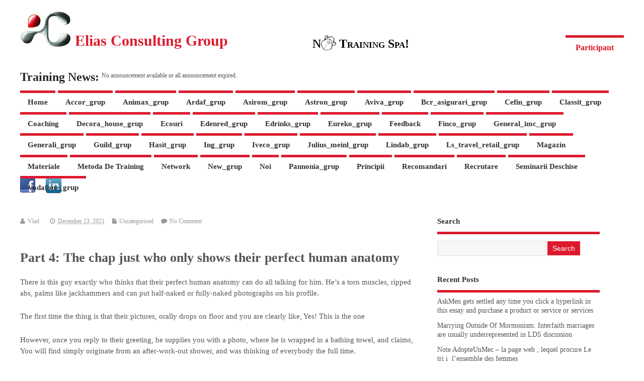

--- FILE ---
content_type: text/html; charset=UTF-8
request_url: https://participant.titusperide.com/this-may-be-flattering-to-some-folks-and-several/
body_size: 13785
content:
<!DOCTYPE html>



<!--[if lt IE 7 ]>	<html lang="en" class="no-js ie6"> <![endif]-->



<!--[if IE 7 ]>		<html lang="en" class="no-js ie7"> <![endif]-->



<!--[if IE 8 ]>		<html lang="en" class="no-js ie8"> <![endif]-->



<!--[if IE 9 ]>		<html lang="en" class="no-js ie9"> <![endif]-->



<!--[if (gt IE 9)|!(IE)]><!-->



<html lang="en-GB" class="no-js"> <!--<![endif]-->



    <head>







        <meta charset="UTF-8" />







        













        <link rel="profile" href="http://gmpg.org/xfn/11">








        <title>This may be flattering to some folks and several would want to manage using the conversation this way | titusperide</title>

        <meta name="title" content="Elias Consulting Group | Training | Coaching ">
        <meta name="description" content="Programe de training și coaching, practice și pragmatice, realizate și livrate pe KPI's critici, pentru a genera rezultate măsurabile.">
        <meta name="keywords" content="Training Vanzari, Tranining Management, Coaching, Training Asigurari de Viata, Open Agile, Recrutare">


        <!-- STYLESHEET INIT -->
        <link href="https://participant.titusperide.com/wp-content/themes/mesocolumn-child/style.css" rel="stylesheet" type="text/css" />

        <!-- favicon.ico location -->

                <link rel="pingback" href="https://participant.titusperide.com/xmlrpc.php" />
                        







<meta name='robots' content='max-image-preview:large' />
<link rel='dns-prefetch' href='//netdna.bootstrapcdn.com' />
<link rel='dns-prefetch' href='//s.w.org' />
<link rel="alternate" type="application/rss+xml" title="titusperide &raquo; Feed" href="https://participant.titusperide.com/feed/" />
<link rel="alternate" type="application/rss+xml" title="titusperide &raquo; Comments Feed" href="https://participant.titusperide.com/comments/feed/" />
<link rel="alternate" type="application/rss+xml" title="titusperide &raquo; This may be flattering to some folks and several would want to manage using the conversation this way Comments Feed" href="https://participant.titusperide.com/this-may-be-flattering-to-some-folks-and-several/feed/" />
<script type="text/javascript">
window._wpemojiSettings = {"baseUrl":"https:\/\/s.w.org\/images\/core\/emoji\/14.0.0\/72x72\/","ext":".png","svgUrl":"https:\/\/s.w.org\/images\/core\/emoji\/14.0.0\/svg\/","svgExt":".svg","source":{"concatemoji":"https:\/\/participant.titusperide.com\/wp-includes\/js\/wp-emoji-release.min.js?ver=6.0.11"}};
/*! This file is auto-generated */
!function(e,a,t){var n,r,o,i=a.createElement("canvas"),p=i.getContext&&i.getContext("2d");function s(e,t){var a=String.fromCharCode,e=(p.clearRect(0,0,i.width,i.height),p.fillText(a.apply(this,e),0,0),i.toDataURL());return p.clearRect(0,0,i.width,i.height),p.fillText(a.apply(this,t),0,0),e===i.toDataURL()}function c(e){var t=a.createElement("script");t.src=e,t.defer=t.type="text/javascript",a.getElementsByTagName("head")[0].appendChild(t)}for(o=Array("flag","emoji"),t.supports={everything:!0,everythingExceptFlag:!0},r=0;r<o.length;r++)t.supports[o[r]]=function(e){if(!p||!p.fillText)return!1;switch(p.textBaseline="top",p.font="600 32px Arial",e){case"flag":return s([127987,65039,8205,9895,65039],[127987,65039,8203,9895,65039])?!1:!s([55356,56826,55356,56819],[55356,56826,8203,55356,56819])&&!s([55356,57332,56128,56423,56128,56418,56128,56421,56128,56430,56128,56423,56128,56447],[55356,57332,8203,56128,56423,8203,56128,56418,8203,56128,56421,8203,56128,56430,8203,56128,56423,8203,56128,56447]);case"emoji":return!s([129777,127995,8205,129778,127999],[129777,127995,8203,129778,127999])}return!1}(o[r]),t.supports.everything=t.supports.everything&&t.supports[o[r]],"flag"!==o[r]&&(t.supports.everythingExceptFlag=t.supports.everythingExceptFlag&&t.supports[o[r]]);t.supports.everythingExceptFlag=t.supports.everythingExceptFlag&&!t.supports.flag,t.DOMReady=!1,t.readyCallback=function(){t.DOMReady=!0},t.supports.everything||(n=function(){t.readyCallback()},a.addEventListener?(a.addEventListener("DOMContentLoaded",n,!1),e.addEventListener("load",n,!1)):(e.attachEvent("onload",n),a.attachEvent("onreadystatechange",function(){"complete"===a.readyState&&t.readyCallback()})),(e=t.source||{}).concatemoji?c(e.concatemoji):e.wpemoji&&e.twemoji&&(c(e.twemoji),c(e.wpemoji)))}(window,document,window._wpemojiSettings);
</script>
<style type="text/css">
img.wp-smiley,
img.emoji {
	display: inline !important;
	border: none !important;
	box-shadow: none !important;
	height: 1em !important;
	width: 1em !important;
	margin: 0 0.07em !important;
	vertical-align: -0.1em !important;
	background: none !important;
	padding: 0 !important;
}
</style>
	<link rel='stylesheet' id='pure_members-css-font-awesome-css'  href='http://participant.titusperide.com/wp-content/plugins/purethemes-team-members/css/font-awesome.min.css?ver=6.0.11' type='text/css' media='all' />
<link rel='stylesheet' id='pure_members-css-main-css-css'  href='http://participant.titusperide.com/wp-content/plugins/purethemes-team-members/css/plugins-main.css?ver=6.0.11' type='text/css' media='all' />
<link rel='stylesheet' id='simple_tooltips_style-css'  href='https://participant.titusperide.com/wp-content/plugins/simple-tooltips/zebra_tooltips.css?ver=6.0.11' type='text/css' media='all' />
<link rel='stylesheet' id='wpts_ui_css-css'  href='https://participant.titusperide.com/wp-content/plugins/wordpress-post-tabs/css/styles/red/style.css?ver=1.6.2' type='text/css' media='all' />
<link rel='stylesheet' id='wp-block-library-css'  href='https://participant.titusperide.com/wp-includes/css/dist/block-library/style.min.css?ver=6.0.11' type='text/css' media='all' />
<style id='global-styles-inline-css' type='text/css'>
body{--wp--preset--color--black: #000000;--wp--preset--color--cyan-bluish-gray: #abb8c3;--wp--preset--color--white: #ffffff;--wp--preset--color--pale-pink: #f78da7;--wp--preset--color--vivid-red: #cf2e2e;--wp--preset--color--luminous-vivid-orange: #ff6900;--wp--preset--color--luminous-vivid-amber: #fcb900;--wp--preset--color--light-green-cyan: #7bdcb5;--wp--preset--color--vivid-green-cyan: #00d084;--wp--preset--color--pale-cyan-blue: #8ed1fc;--wp--preset--color--vivid-cyan-blue: #0693e3;--wp--preset--color--vivid-purple: #9b51e0;--wp--preset--gradient--vivid-cyan-blue-to-vivid-purple: linear-gradient(135deg,rgba(6,147,227,1) 0%,rgb(155,81,224) 100%);--wp--preset--gradient--light-green-cyan-to-vivid-green-cyan: linear-gradient(135deg,rgb(122,220,180) 0%,rgb(0,208,130) 100%);--wp--preset--gradient--luminous-vivid-amber-to-luminous-vivid-orange: linear-gradient(135deg,rgba(252,185,0,1) 0%,rgba(255,105,0,1) 100%);--wp--preset--gradient--luminous-vivid-orange-to-vivid-red: linear-gradient(135deg,rgba(255,105,0,1) 0%,rgb(207,46,46) 100%);--wp--preset--gradient--very-light-gray-to-cyan-bluish-gray: linear-gradient(135deg,rgb(238,238,238) 0%,rgb(169,184,195) 100%);--wp--preset--gradient--cool-to-warm-spectrum: linear-gradient(135deg,rgb(74,234,220) 0%,rgb(151,120,209) 20%,rgb(207,42,186) 40%,rgb(238,44,130) 60%,rgb(251,105,98) 80%,rgb(254,248,76) 100%);--wp--preset--gradient--blush-light-purple: linear-gradient(135deg,rgb(255,206,236) 0%,rgb(152,150,240) 100%);--wp--preset--gradient--blush-bordeaux: linear-gradient(135deg,rgb(254,205,165) 0%,rgb(254,45,45) 50%,rgb(107,0,62) 100%);--wp--preset--gradient--luminous-dusk: linear-gradient(135deg,rgb(255,203,112) 0%,rgb(199,81,192) 50%,rgb(65,88,208) 100%);--wp--preset--gradient--pale-ocean: linear-gradient(135deg,rgb(255,245,203) 0%,rgb(182,227,212) 50%,rgb(51,167,181) 100%);--wp--preset--gradient--electric-grass: linear-gradient(135deg,rgb(202,248,128) 0%,rgb(113,206,126) 100%);--wp--preset--gradient--midnight: linear-gradient(135deg,rgb(2,3,129) 0%,rgb(40,116,252) 100%);--wp--preset--duotone--dark-grayscale: url('#wp-duotone-dark-grayscale');--wp--preset--duotone--grayscale: url('#wp-duotone-grayscale');--wp--preset--duotone--purple-yellow: url('#wp-duotone-purple-yellow');--wp--preset--duotone--blue-red: url('#wp-duotone-blue-red');--wp--preset--duotone--midnight: url('#wp-duotone-midnight');--wp--preset--duotone--magenta-yellow: url('#wp-duotone-magenta-yellow');--wp--preset--duotone--purple-green: url('#wp-duotone-purple-green');--wp--preset--duotone--blue-orange: url('#wp-duotone-blue-orange');--wp--preset--font-size--small: 13px;--wp--preset--font-size--medium: 20px;--wp--preset--font-size--large: 36px;--wp--preset--font-size--x-large: 42px;}.has-black-color{color: var(--wp--preset--color--black) !important;}.has-cyan-bluish-gray-color{color: var(--wp--preset--color--cyan-bluish-gray) !important;}.has-white-color{color: var(--wp--preset--color--white) !important;}.has-pale-pink-color{color: var(--wp--preset--color--pale-pink) !important;}.has-vivid-red-color{color: var(--wp--preset--color--vivid-red) !important;}.has-luminous-vivid-orange-color{color: var(--wp--preset--color--luminous-vivid-orange) !important;}.has-luminous-vivid-amber-color{color: var(--wp--preset--color--luminous-vivid-amber) !important;}.has-light-green-cyan-color{color: var(--wp--preset--color--light-green-cyan) !important;}.has-vivid-green-cyan-color{color: var(--wp--preset--color--vivid-green-cyan) !important;}.has-pale-cyan-blue-color{color: var(--wp--preset--color--pale-cyan-blue) !important;}.has-vivid-cyan-blue-color{color: var(--wp--preset--color--vivid-cyan-blue) !important;}.has-vivid-purple-color{color: var(--wp--preset--color--vivid-purple) !important;}.has-black-background-color{background-color: var(--wp--preset--color--black) !important;}.has-cyan-bluish-gray-background-color{background-color: var(--wp--preset--color--cyan-bluish-gray) !important;}.has-white-background-color{background-color: var(--wp--preset--color--white) !important;}.has-pale-pink-background-color{background-color: var(--wp--preset--color--pale-pink) !important;}.has-vivid-red-background-color{background-color: var(--wp--preset--color--vivid-red) !important;}.has-luminous-vivid-orange-background-color{background-color: var(--wp--preset--color--luminous-vivid-orange) !important;}.has-luminous-vivid-amber-background-color{background-color: var(--wp--preset--color--luminous-vivid-amber) !important;}.has-light-green-cyan-background-color{background-color: var(--wp--preset--color--light-green-cyan) !important;}.has-vivid-green-cyan-background-color{background-color: var(--wp--preset--color--vivid-green-cyan) !important;}.has-pale-cyan-blue-background-color{background-color: var(--wp--preset--color--pale-cyan-blue) !important;}.has-vivid-cyan-blue-background-color{background-color: var(--wp--preset--color--vivid-cyan-blue) !important;}.has-vivid-purple-background-color{background-color: var(--wp--preset--color--vivid-purple) !important;}.has-black-border-color{border-color: var(--wp--preset--color--black) !important;}.has-cyan-bluish-gray-border-color{border-color: var(--wp--preset--color--cyan-bluish-gray) !important;}.has-white-border-color{border-color: var(--wp--preset--color--white) !important;}.has-pale-pink-border-color{border-color: var(--wp--preset--color--pale-pink) !important;}.has-vivid-red-border-color{border-color: var(--wp--preset--color--vivid-red) !important;}.has-luminous-vivid-orange-border-color{border-color: var(--wp--preset--color--luminous-vivid-orange) !important;}.has-luminous-vivid-amber-border-color{border-color: var(--wp--preset--color--luminous-vivid-amber) !important;}.has-light-green-cyan-border-color{border-color: var(--wp--preset--color--light-green-cyan) !important;}.has-vivid-green-cyan-border-color{border-color: var(--wp--preset--color--vivid-green-cyan) !important;}.has-pale-cyan-blue-border-color{border-color: var(--wp--preset--color--pale-cyan-blue) !important;}.has-vivid-cyan-blue-border-color{border-color: var(--wp--preset--color--vivid-cyan-blue) !important;}.has-vivid-purple-border-color{border-color: var(--wp--preset--color--vivid-purple) !important;}.has-vivid-cyan-blue-to-vivid-purple-gradient-background{background: var(--wp--preset--gradient--vivid-cyan-blue-to-vivid-purple) !important;}.has-light-green-cyan-to-vivid-green-cyan-gradient-background{background: var(--wp--preset--gradient--light-green-cyan-to-vivid-green-cyan) !important;}.has-luminous-vivid-amber-to-luminous-vivid-orange-gradient-background{background: var(--wp--preset--gradient--luminous-vivid-amber-to-luminous-vivid-orange) !important;}.has-luminous-vivid-orange-to-vivid-red-gradient-background{background: var(--wp--preset--gradient--luminous-vivid-orange-to-vivid-red) !important;}.has-very-light-gray-to-cyan-bluish-gray-gradient-background{background: var(--wp--preset--gradient--very-light-gray-to-cyan-bluish-gray) !important;}.has-cool-to-warm-spectrum-gradient-background{background: var(--wp--preset--gradient--cool-to-warm-spectrum) !important;}.has-blush-light-purple-gradient-background{background: var(--wp--preset--gradient--blush-light-purple) !important;}.has-blush-bordeaux-gradient-background{background: var(--wp--preset--gradient--blush-bordeaux) !important;}.has-luminous-dusk-gradient-background{background: var(--wp--preset--gradient--luminous-dusk) !important;}.has-pale-ocean-gradient-background{background: var(--wp--preset--gradient--pale-ocean) !important;}.has-electric-grass-gradient-background{background: var(--wp--preset--gradient--electric-grass) !important;}.has-midnight-gradient-background{background: var(--wp--preset--gradient--midnight) !important;}.has-small-font-size{font-size: var(--wp--preset--font-size--small) !important;}.has-medium-font-size{font-size: var(--wp--preset--font-size--medium) !important;}.has-large-font-size{font-size: var(--wp--preset--font-size--large) !important;}.has-x-large-font-size{font-size: var(--wp--preset--font-size--x-large) !important;}
</style>
<link rel='stylesheet' id='contact-form-7-css'  href='https://participant.titusperide.com/wp-content/plugins/contact-form-7/includes/css/styles.css?ver=5.6.3' type='text/css' media='all' />
<link rel='stylesheet' id='simple-staff-list-css'  href='https://participant.titusperide.com/wp-content/plugins/simple-staff-list/public/css/simple-staff-list-public.css?ver=2.2.2' type='text/css' media='all' />
<link rel='stylesheet' id='staff-list-custom-css-css'  href='https://participant.titusperide.com/wp-content/themes/mesocolumn-child/simple-staff-list-custom.css?ver=6.0.11' type='text/css' media='all' />
<link rel='stylesheet' id='superfish-css'  href='https://participant.titusperide.com/wp-content/themes/mesocolumn/lib/scripts/superfish-menu/css/superfish.css?ver=1.6.3' type='text/css' media='all' />
<link rel='stylesheet' id='tabber-css'  href='https://participant.titusperide.com/wp-content/themes/mesocolumn/lib/scripts/tabber/tabber.css?ver=1.6.3' type='text/css' media='all' />
<link rel='stylesheet' id='font-awesome-css'  href='//netdna.bootstrapcdn.com/font-awesome/4.0.3/css/font-awesome.css?ver=1.6.3' type='text/css' media='all' />
<link rel='stylesheet' id='newsletter-css'  href='https://participant.titusperide.com/wp-content/plugins/newsletter/style.css?ver=7.5.3' type='text/css' media='all' />
<script type='text/javascript' src='https://participant.titusperide.com/wp-includes/js/jquery/jquery.min.js?ver=3.6.0' id='jquery-core-js'></script>
<script type='text/javascript' src='https://participant.titusperide.com/wp-includes/js/jquery/jquery-migrate.min.js?ver=3.3.2' id='jquery-migrate-js'></script>
<link rel="https://api.w.org/" href="https://participant.titusperide.com/wp-json/" /><link rel="alternate" type="application/json" href="https://participant.titusperide.com/wp-json/wp/v2/posts/14494" /><link rel="EditURI" type="application/rsd+xml" title="RSD" href="https://participant.titusperide.com/xmlrpc.php?rsd" />
<link rel="wlwmanifest" type="application/wlwmanifest+xml" href="https://participant.titusperide.com/wp-includes/wlwmanifest.xml" /> 
<link rel="canonical" href="https://participant.titusperide.com/this-may-be-flattering-to-some-folks-and-several/" />
<link rel='shortlink' href='https://participant.titusperide.com/?p=14494' />
<link rel="alternate" type="application/json+oembed" href="https://participant.titusperide.com/wp-json/oembed/1.0/embed?url=https%3A%2F%2Fparticipant.titusperide.com%2Fthis-may-be-flattering-to-some-folks-and-several%2F" />
<link rel="alternate" type="text/xml+oembed" href="https://participant.titusperide.com/wp-json/oembed/1.0/embed?url=https%3A%2F%2Fparticipant.titusperide.com%2Fthis-may-be-flattering-to-some-folks-and-several%2F&#038;format=xml" />

			<script type="text/javascript">



			function hex2rgba(hex, opacity)

			{

				//extract the two hexadecimal digits for each color

				var patt = /^#([\da-fA-F]{2})([\da-fA-F]{2})([\da-fA-F]{2})$/;

				var matches = patt.exec(hex);

				

				//convert them to decimal

				var r = parseInt(matches[1], 16);

				var g = parseInt(matches[2], 16);

				var b = parseInt(matches[3], 16);

				

				//create rgba string

				var rgba = "rgba(" + r + "," + g + "," + b + "," + opacity + ")";

				

				//return rgba colour

				return rgba;

			}

			jQuery(document).ready(function() {

			 jQuery('.member_single,.pure_member_h').css("border-color", hex2rgba("#000000", 0.7));

			 jQuery('.member_single').find('.member_bottom').css(/*"background-color", hex2rgba("#000000", 0.4)*/"display","none");

			 jQuery('.member_single').hover(

				 function () {

				   jQuery(this).find('.member_bottom').css({'background-color':hex2rgba("#dd1a2d", 0.5),

				   	                                         'display':'block'

				                                           });

				 }, 

				 function () {

				   jQuery(this).find('.member_bottom').css({'background-color':hex2rgba("#000000", 0.4),

				   	                                         'display':'block'

				                                           });

				 }

			 );



			 jQuery('.member_single').mouseleave(

				 function () {

				   jQuery(this).find('.member_bottom').css(/*"background-color", hex2rgba("#000000", 0.4)*/"display","none");

				 });



		    });

			</script>

		
			<style type="text/css">

				
			</style>

		

		
<style type='text/css' media='all'>



body { font-family: Georgia !important; }


#siteinfo div,h1,h2,h3,h4,h5,h6,.header-title,#main-navigation, #featured #featured-title, #cf .tinput, #wp-calendar caption,.flex-caption h1,#portfolio-filter li,.nivo-caption a.read-more,.form-submit #submit,.fbottom,ol.commentlist li div.comment-post-meta, .home-post span.post-category a,ul.tabbernav li a {font-family: 'Open Sans', sans-serif;font-weight: 600;}


#main-navigation, .sf-menu li a {font-family:  Georgia !important; }


#Gallerybox,#myGallery,#myGallerySet,#flickrGallery {height: 400px !important;}





#custom #right-sidebar ul.tabbernav { background: #dd1a2d !important; }
h2.header-title { background: #dd1a2d; }
#right-sidebar ul.tabbernav li.tabberactive a,#right-sidebar ul.tabbernav li.tabberactive a:hover { color:#fff !important; background-color: #aa0000; }
#right-sidebar ul.tabbernav li a:hover, #custom h2.inblog {color: #FFF !important;background-color: #c30013;}
#content .item-title a,h2.post-title a, h1.post-title a, article.post .post-meta a:hover, #custom .product-with-desc ul.products li h1.post-title a:hover, #custom .twitterbox span a, #custom h3.widget-title a, #custom .ftop div.textwidget a, #custom .ftop a:hover, #custom .ftop .widget_my_theme_twitter_widget a, #content .activity-header a, #content .activity-inner a, #content .item-list-tabs a {
color: #dd1a2d !important;}
#custom #post-entry h1.post-title a:hover,#custom #post-entry h2.post-title a:hover {color: #222;}
#woo-container p.price,.wp-pagenavi a, #woo-container span.price, #custom ul.product_list_widget li span.amount,span.pricebox, #custom .product-with-desc ul.products li .post-product-right span.price, .js_widget_product_price,#jigo-single-product p.price   {background: none repeat scroll 0 0 #ff475a;}
.wp-pagenavi .current, .wp-pagenavi a:hover{background: none repeat scroll 0 0 #c30013;}
#post-navigator .wp-pagenavi a,#post-navigator .wp-pagenavi a:hover {background: none repeat scroll 0 0 #900000;}
#post-navigator .wp-pagenavi .current {background: none repeat scroll 0 0 #5d0000;}
#content a.activity-time-since {color: #888 !important;}
#content .item-list-tabs span  {background-color: #f63346 !important;}
#custom .widget a:hover, #custom h3.widget-title a:hover, #custom .ftop div.textwidget a:hover, #custom .ftop a:hover, #custom .ftop .widget_my_theme_twitter_widget a:hover {color: #aa0000 !important;}
#custom h3.widget-title {border-bottom: 5px solid #dd1a2d;}
#searchform input[type="submit"], #searchform input[type="button"],#custom .bp-searchform #search-submit {background-color: #dd1a2d !important;}
#post-entry .post-content a, #author-bio a, #post-related a, #commentpost .fn a, ol.pinglist a, #post-navigator-single a,#commentpost #rssfeed a, #commentpost .comment_text a, #commentpost p a, .product_meta a, a.show_review_form, #custom .twitterbox li a  {color: #dd1a2d;}
.pagination-links a.page-numbers, #custom #woo-container nav.woocommerce-pagination a.page-numbers {background-color: #dd1a2d;color:#fff !important;}
.pagination-links .page-numbers, #custom #woo-container nav.woocommerce-pagination span.page-numbers.current {background-color: #aa0000;color:#fff !important;}


#custom footer.footer-bottom, #custom footer.footer-bottom .fbottom {background-color: #8F8F8F;color:#fff !important;}





















































































.content, #right-sidebar { padding-top: 3em !important; }



</style>
<style type='text/css' media='screen'>
.gravatar_recent_comment li, .twitterbox li { padding:0px; font-size: 1.025em; line-height:1.5em;  }
.gravatar_recent_comment span.author { font-weight:bold; }
.gravatar_recent_comment img { width:32px; height:32px; float:left; margin: 0 10px 0 0; }
ul.recent-postcat li {position:relative;border-bottom: 1px solid #EAEAEA;padding: 0 0 0.5em !important;margin: 0 0 1em !important;}
ul.recent-postcat li:last-child,ul.item-list li:last-child,.avatar-block li:last-child  { border-bottom: none;  }
ul.recent-postcat li .feat-post-meta { margin: 0px 0 0 75px; }
ul.recent-postcat li.has_no_thumb .feat-post-meta { margin: 0px; }
ul.recent-postcat img {background: white;padding: 5px;margin:0px;border: 1px solid #DDD;}
#custom #right-sidebar ul.recent-postcat li .feat-post-meta .feat-title {margin: 0;}
#custom #right-sidebar ul.recent-postcat li .feat-post-meta .feat-title {width: 100%;font-size: 1.05em; line-height:1.35em !important;font-weight: bold;}
ul.recent-postcat li .feat-post-meta small { font-size: 0.85em; padding:0; }
.bp-searchform {margin: 0px;padding: 5%;float: left;width: 90%;background: white;border: 1px solid #DDD;}
.bp-searchform label {display:none;}
#custom div.medium-thumb {margin:0 0 0.2em;width:99%;overflow:hidden;padding:0 !important;border:0 none !important;}
#custom div.medium-thumb p {text-align:center;margin:0;width:100%;padding:0;border:0 none;height:100%;overflow:hidden;}
#custom div.medium-thumb img {float:none;border:0 none;max-width:100%;margin:0 !important;padding:0 !important;}
ul.recent-postcat li.the-sidefeat-thumbnail img {padding:3px;}
ul.recent-postcat li.the-sidefeat-thumbnail img:hover {background:none;}
ul.recent-postcat li.the-sidefeat-medium .feat-post-meta {margin: 0;}
</style><style type="text/css">.recentcomments a{display:inline !important;padding:0 !important;margin:0 !important;}</style>    </head>
    <body class="post-template-default single single-post postid-14494 single-format-standard chrome" id="custom">
        <div class="product-with-desc secbody">
                                <div id="wrapper">
                                        <div id="wrapper-main">
                                                <div id="bodywrap" class="innerwrap">
                                                    <div id="bodycontent">
                            
                            <a href="http://www.titusperide.com/participant/"><div id="button-c">Participant</div></a>
                            


                            


                            <!-- CONTAINER START -->



                            <section id="container">
                                                                <div id="siteinfo">
                                    


                                        <a href="https://participant.titusperide.com/" title="titusperide"><img src="http://www.titusperide.com/wp-content/uploads/2014/05/Elias-Consulting-logo-3D-Titus-Peride.png" alt="titusperide" /></a>



                                        <span class="header-seo-span">
                                            <div ><a href="https://participant.titusperide.com/" title="titusperide" rel="home">titusperide</a></div ><p id="site-description">Elias Consulting</p>
                                        </span>





                                </div>

                                <div style="float:left; margin-top: 70px; font-size: 30px; padding-left: 9px; color: #DD1A2D;" id="handwriting">

                                    <span>Elias Consulting Group</span></div>

                                <div id="no_training_spa">

                                    <span><span id="n">N</span><img alt="O" style="margin-bottom:-5px;" width=30 src="https://participant.titusperide.com/wp-content/themes/mesocolumn-child/images/Boris text.png" /> Training Spa!</span>

                                </div>
                                <div style="margin-top: 14%; margin-left: 88%;" class="hide">
                                        <img alt="O" style="width: 15%; margin-right: 5%;" src="https://participant.titusperide.com/wp-content/themes/mesocolumn-child/images/email.jpg" /> 
                                    <a href="mailto:titus.peride@gmail.com">
                                        <span style="font-weight: bold; vertical-align: top; font-size: 9px;">titus.peride@gmail.com</span> <br/> 
                                    </a>
                                        <img alt="O" style="width: 15%; margin-right: 5%;" src="https://participant.titusperide.com/wp-content/themes/mesocolumn-child/images/phone.png" />
                                    <a href="#">
                                        <span style="font-weight: bold; vertical-align: top; font-size: 9px;">+40 722 500 637</span>
                                    </a>
                                </div>



<!--<img style="margin-top: 72px" src ="http://beta.classit.ro/titusperide.com/Wordpress/wp-content/themes/mesocolumn-child/Company_Name.png">-->



                                <div style="clear:both"></div>



                                <span class="" id="training" style="margin-top:30px;font-size: 24px; float:left; padding-top: 6px; color:#222824; font-family: Georgia; font-weight: bold; padding-right: 5px;"> Training News: 

                                </span><div class="" style="width:100%;padding: 3px; margin-top:30px;">

No announcement available or all announcement expired. </div>

                        </div>




                        <nav class="top-nav iegradient effect-1" id="top-navigation" role="navigation">



                            <div class="innerwrap">



<ul class="sf-menu"><li ><a href="https://participant.titusperide.com/">Home</a></li><li class="page_item page-item-200"><a href="https://participant.titusperide.com/accor_grup/">accor_grup</a></li><li class="page_item page-item-202"><a href="https://participant.titusperide.com/animax_grup/">animax_grup</a></li><li class="page_item page-item-191"><a href="https://participant.titusperide.com/ardaf_grup/">ardaf_grup</a></li><li class="page_item page-item-204"><a href="https://participant.titusperide.com/asirom_grup/">asirom_grup</a></li><li class="page_item page-item-206"><a href="https://participant.titusperide.com/astron_grup/">astron_grup</a></li><li class="page_item page-item-208"><a href="https://participant.titusperide.com/aviva_grup/">aviva_grup</a></li><li class="page_item page-item-212"><a href="https://participant.titusperide.com/bcr_asigurari_grup/">bcr_asigurari_grup</a></li><li class="page_item page-item-210"><a href="https://participant.titusperide.com/cefin_grup/">cefin_grup</a></li><li class="page_item page-item-117"><a href="https://participant.titusperide.com/classit_grup/">Classit_grup</a></li><li class="page_item page-item-21"><a href="https://participant.titusperide.com/coaching/">Coaching</a></li><li class="page_item page-item-214"><a href="https://participant.titusperide.com/decora_house_grup/">decora_house_grup</a></li><li class="page_item page-item-36"><a href="https://participant.titusperide.com/ecouri/">Ecouri</a></li><li class="page_item page-item-216"><a href="https://participant.titusperide.com/edenred_grup/">edenred_grup</a></li><li class="page_item page-item-218"><a href="https://participant.titusperide.com/edrinks_grup/">edrinks_grup</a></li><li class="page_item page-item-220"><a href="https://participant.titusperide.com/eureko_grup/">eureko_grup</a></li><li class="page_item page-item-38"><a href="https://participant.titusperide.com/feedback/">Feedback</a></li><li class="page_item page-item-224"><a href="https://participant.titusperide.com/finco_grup/">finco_grup</a></li><li class="page_item page-item-340"><a href="https://participant.titusperide.com/general-imc/">general_imc_grup</a></li><li class="page_item page-item-222"><a href="https://participant.titusperide.com/generali_grup/">generali_grup</a></li><li class="page_item page-item-342"><a href="https://participant.titusperide.com/guild/">guild_grup</a></li><li class="page_item page-item-226"><a href="https://participant.titusperide.com/hasit_grup/">hasit_grup</a></li><li class="page_item page-item-193"><a href="https://participant.titusperide.com/ing_grup/">ing_grup</a></li><li class="page_item page-item-300"><a href="https://participant.titusperide.com/iveco_grup/">iveco_grup</a></li><li class="page_item page-item-195"><a href="https://participant.titusperide.com/julius_meinl_grup/">julius_meinl_grup</a></li><li class="page_item page-item-228"><a href="https://participant.titusperide.com/lindab_grup/">lindab_grup</a></li><li class="page_item page-item-233"><a href="https://participant.titusperide.com/ls_travel_retail_grup/">ls_travel_retail_grup</a></li><li class="page_item page-item-28"><a href="https://participant.titusperide.com/magazin/">Magazin</a></li><li class="page_item page-item-26"><a href="https://participant.titusperide.com/articole/">Materiale</a></li><li class="page_item page-item-17"><a href="https://participant.titusperide.com/proces/">Metoda de Training</a></li><li class="page_item page-item-44"><a href="https://participant.titusperide.com/contact/">Network</a></li><li class="page_item page-item-241"><a href="https://participant.titusperide.com/new_grup/">new_grup</a></li><li class="page_item page-item-42"><a href="https://participant.titusperide.com/echipa/">Noi</a></li><li class="page_item page-item-230"><a href="https://participant.titusperide.com/panonia_grup/">pannonia_grup</a></li><li class="page_item page-item-15"><a href="https://participant.titusperide.com/principii/">Principii</a></li><li class="page_item page-item-40"><a href="https://participant.titusperide.com/recomandari/">Recomandari</a></li><li class="page_item page-item-101"><a href="https://participant.titusperide.com/recrutare-in-companie/">Recrutare</a></li><li class="page_item page-item-19"><a href="https://participant.titusperide.com/training/">Seminarii Deschise</a></li><li class="page_item page-item-197"><a href="https://participant.titusperide.com/vodafone_grup/">vodafone_grup</a></li></ul>






                                <div id="mobile-nav">






                                        <p class="select-pri">



    Sectiune principala: <script type="text/javascript">
 jQuery(document).ready(function(jQuery){
  jQuery("select#top-dropdown").change(function(){
    window.location.href = jQuery(this).val();
  });
 });
</script><select name="top-dropdown" id="top-dropdown"><option>Where to</option><option value='https://participant.titusperide.com/principii/'>Principii</option><option value='https://participant.titusperide.com/proces/'>Metoda de Training</option><option value='https://participant.titusperide.com/training/'>Seminarii Deschise</option><option value='https://participant.titusperide.com/coaching/'>Coaching</option><option value='https://participant.titusperide.com/articole/'>Materiale</option><option value='https://participant.titusperide.com/magazin/'>Magazin</option><option value='https://participant.titusperide.com/ecouri/'>Ecouri</option><option value='https://participant.titusperide.com/feedback/'>Feedback</option><option value='https://participant.titusperide.com/recomandari/'>Recomandari</option><option value='https://participant.titusperide.com/echipa/'>Noi</option><option value='https://participant.titusperide.com/contact/'>Network</option><option value='https://participant.titusperide.com/'>Homepage</option><option value='https://participant.titusperide.com/recrutare-in-companie/'>Recrutare</option><option value='https://participant.titusperide.com/classit_grup/'>Classit_grup</option><option value='https://participant.titusperide.com/ardaf_grup/'>ardaf_grup</option><option value='https://participant.titusperide.com/ing_grup/'>ing_grup</option><option value='https://participant.titusperide.com/julius_meinl_grup/'>julius_meinl_grup</option><option value='https://participant.titusperide.com/vodafone_grup/'>vodafone_grup</option><option value='https://participant.titusperide.com/accor_grup/'>accor_grup</option><option value='https://participant.titusperide.com/animax_grup/'>animax_grup</option><option value='https://participant.titusperide.com/asirom_grup/'>asirom_grup</option><option value='https://participant.titusperide.com/astron_grup/'>astron_grup</option><option value='https://participant.titusperide.com/aviva_grup/'>aviva_grup</option><option value='https://participant.titusperide.com/cefin_grup/'>cefin_grup</option><option value='https://participant.titusperide.com/bcr_asigurari_grup/'>bcr_asigurari_grup</option><option value='https://participant.titusperide.com/decora_house_grup/'>decora_house_grup</option><option value='https://participant.titusperide.com/edenred_grup/'>edenred_grup</option><option value='https://participant.titusperide.com/edrinks_grup/'>edrinks_grup</option><option value='https://participant.titusperide.com/eureko_grup/'>eureko_grup</option><option value='https://participant.titusperide.com/generali_grup/'>generali_grup</option><option value='https://participant.titusperide.com/finco_grup/'>finco_grup</option><option value='https://participant.titusperide.com/hasit_grup/'>hasit_grup</option><option value='https://participant.titusperide.com/lindab_grup/'>lindab_grup</option><option value='https://participant.titusperide.com/panonia_grup/'>pannonia_grup</option><option value='https://participant.titusperide.com/ls_travel_retail_grup/'>ls_travel_retail_grup</option><option value='https://participant.titusperide.com/new_grup/'>new_grup</option><option value='https://participant.titusperide.com/iveco_grup/'>iveco_grup</option><option value='https://participant.titusperide.com/general-imc/'>general_imc_grup</option><option value='https://participant.titusperide.com/guild/'>guild_grup</option></select>


                                        </p>













                                        <p class="select-pri sec">



    Sectiune secundara: <script type="text/javascript">
 jQuery(document).ready(function(jQuery){
  jQuery("select#main-dropdown").change(function(){
    window.location.href = jQuery(this).val();
  });
 });
</script><select name="main-dropdown" id="main-dropdown"><option>Where to</option><option value='https://participant.titusperide.com/principii/'>Principii</option><option value='https://participant.titusperide.com/proces/'>Metoda de Training</option><option value='https://participant.titusperide.com/training/'>Seminarii Deschise</option><option value='https://participant.titusperide.com/coaching/'>Coaching</option><option value='https://participant.titusperide.com/articole/'>Materiale</option><option value='https://participant.titusperide.com/magazin/'>Magazin</option><option value='https://participant.titusperide.com/ecouri/'>Ecouri</option><option value='https://participant.titusperide.com/feedback/'>Feedback</option><option value='https://participant.titusperide.com/recomandari/'>Recomandari</option><option value='https://participant.titusperide.com/echipa/'>Noi</option><option value='https://participant.titusperide.com/contact/'>Network</option><option value='https://participant.titusperide.com/'>Homepage</option><option value='https://participant.titusperide.com/recrutare-in-companie/'>Recrutare</option><option value='https://participant.titusperide.com/classit_grup/'>Classit_grup</option><option value='https://participant.titusperide.com/ardaf_grup/'>ardaf_grup</option><option value='https://participant.titusperide.com/ing_grup/'>ing_grup</option><option value='https://participant.titusperide.com/julius_meinl_grup/'>julius_meinl_grup</option><option value='https://participant.titusperide.com/vodafone_grup/'>vodafone_grup</option><option value='https://participant.titusperide.com/accor_grup/'>accor_grup</option><option value='https://participant.titusperide.com/animax_grup/'>animax_grup</option><option value='https://participant.titusperide.com/asirom_grup/'>asirom_grup</option><option value='https://participant.titusperide.com/astron_grup/'>astron_grup</option><option value='https://participant.titusperide.com/aviva_grup/'>aviva_grup</option><option value='https://participant.titusperide.com/cefin_grup/'>cefin_grup</option><option value='https://participant.titusperide.com/bcr_asigurari_grup/'>bcr_asigurari_grup</option><option value='https://participant.titusperide.com/decora_house_grup/'>decora_house_grup</option><option value='https://participant.titusperide.com/edenred_grup/'>edenred_grup</option><option value='https://participant.titusperide.com/edrinks_grup/'>edrinks_grup</option><option value='https://participant.titusperide.com/eureko_grup/'>eureko_grup</option><option value='https://participant.titusperide.com/generali_grup/'>generali_grup</option><option value='https://participant.titusperide.com/finco_grup/'>finco_grup</option><option value='https://participant.titusperide.com/hasit_grup/'>hasit_grup</option><option value='https://participant.titusperide.com/lindab_grup/'>lindab_grup</option><option value='https://participant.titusperide.com/panonia_grup/'>pannonia_grup</option><option value='https://participant.titusperide.com/ls_travel_retail_grup/'>ls_travel_retail_grup</option><option value='https://participant.titusperide.com/new_grup/'>new_grup</option><option value='https://participant.titusperide.com/iveco_grup/'>iveco_grup</option><option value='https://participant.titusperide.com/general-imc/'>general_imc_grup</option><option value='https://participant.titusperide.com/guild/'>guild_grup</option></select>


                                        </p>






                                </div>







                            </div>



                        </nav>



                                    






                                                                <!-- HEADER START -->
                        <header class="iegradient" id="header" role="banner">


                            <a id="training_facebook" target="_blank" href="https://www.facebook.com/pages/No-Training-Spa/1466439206970638">
                                <img alt="O" style="margin-bottom: -5px;" width=30 src="https://participant.titusperide.com/wp-content/themes/mesocolumn-child/images/facebook.png" />
                            </a>
                            <a id="training_linkedin" target="_blank" href="https://www.linkedin.com/in/titus-peride-b040356">
                                <img alt="O" style="margin-bottom: -5px;" width=33 src="https://participant.titusperide.com/wp-content/themes/mesocolumn-child/images/linkedin.png" />
                            </a>
                            <div id="header-overlay" class="header-inner">
                                <div class="innerwrap">



                                    <!-- SITEINFO END -->
                                </div>



                            </div>



                            <!-- end header-inner -->



                        </header>



                        <!-- HEADER END -->
                                    
                                    


                        <div class="container-wrap">
                                    


                            <!-- NAVIGATION START -->



                            <nav class="main-nav iegradient" id="main-navigation" role="navigation">



                                <div class="innerwrap">



                                    


                            


                                </div>



                            </nav>



                            <!-- NAVIGATION END -->



                            






                            










                            


                            


                            










                            


                            





<!-- CONTENT START -->
<div class="content">
<div class="content-inner">



<!-- POST ENTRY START -->
<div id="post-entry">
<section class="post-entry-inner">



<!-- POST START -->
<article class="post-single post-14494 post type-post status-publish format-standard hentry has_no_thumb" id="post-14494">

<div class="post-top">
<h1 class="post-title entry-title">This may be flattering to some folks and several would want to manage using the conversation this way</h1>
<div class="post-meta the-icons pmeta-alt">
<span class="post-author vcard"><i class="fa fa-user"></i><a class="url fn n" href="https://participant.titusperide.com/author/vlad/" title="Posts by Vlad" rel="author">Vlad</a></span>
&nbsp;&nbsp;&nbsp;&nbsp;&nbsp;


<span class="entry-date"><i class="fa fa-clock-o"></i><abbr class="published" title="2021-12-23T20:29:36+00:00">December 23, 2021</abbr></span>
<span class="meta-no-display"><a href="https://participant.titusperide.com/this-may-be-flattering-to-some-folks-and-several/" rel="bookmark">This may be flattering to some folks and several would want to manage using the conversation this way</a></span><span class="date updated meta-no-display">2021-12-23T20:49:39+00:00</span>





&nbsp;&nbsp;&nbsp;&nbsp;<span class="post-category"><i class="fa fa-file"></i>Uncategorised</span>





&nbsp;&nbsp;&nbsp;&nbsp;<span class="post-comment"><i class="fa fa-comment"></i><a href="https://participant.titusperide.com/this-may-be-flattering-to-some-folks-and-several/#respond">No Comment</a></span>


</div>
</div>



<div class="post-content">



<div class="entry-content"><p><title>This may be flattering to some folks and several would want to manage using the conversation this way</title></p>
<h2>Part 4: The chap just who only shows their perfect human anatomy</h2>
<p>There is this guy exactly who thinks that their perfect human anatomy can do all talking for him. He&#8217;s a torn muscles, ripped abs, palms like jackhammers and can put half-naked or fully-naked photographs on his profile.</p>
<p>The first time the thing is that their pictures, orally drops on floor and you are clearly like, Yes! This is the one</p>
<p>However, once you reply to their greeting, he supplies you with a photo, where he is wrapped in a bathing towel, and claims, You will find simply originate from an after-work-out shower, and was thinking of everybody the full time.</p>
<p>This might be flattering to a few men and lots of would like to continue using the dialogue in this manner.</p>
<p>However, proper looking a further commitment, this really is a guy the person you should ignore.</p>
<p>The man is often writing on their human anatomy in addition to workouts, food diets he uses maintain this type of an ideal body. The conversation is a great idea for your needs if you would like firm up your body, however for a meaningful union?<span id="more-14494"></span> Not a way!</p>
<p>There&#8217;s nothing wrong with obtaining the great looks. It is a huge plus for gay guys to look in shape and nicely toned. However, this would not the focus of a meaningful relationship.</p>
<p>If at all possible, you should hit an equilibrium and have now a man with the best body, but one that believes beyond the real. The guy should certainly participate your in other regions of your daily life besides the bodily.</p>
<p>Truly comparable to a direct guy creating an excellent lady with nothing within ears.</p>
<p>Do you really just wish a man to transport about and show off to individuals and who&#8217;s a device when you find yourself on it&#8217;s own? Consider maybe not!</p>
<h2>Component 5: the private teacher</h2>
<p>Like the man who just thinks about his great muscles, the non-public trainer is only going to go through the physical features of one. In cases like this, he&#8217;s maybe not enthusiastic about how his system looks like but desires changes who you are by attempting to make your since great as he is actually.</p>
<p>Often, the personal trainer was a straight guy who&#8217;s wanting clients to coach.</p>
<p>At that time, you should realize this guy isn&#8217;t interested in learning you for purposes of building an union but instead really wants to make you join him on education exercise that can allow you to be more desirable.</p>
<p>If the man is truly homosexual, in which he views you have got a dreamy face but an awful human body, he should 1st learn the real your, before broaching the main topic of building up the human body.</p>
<p>The non-public teacher isn&#8217;t contemplating you. Obtain the sign and rapidly trash their talks. Occasionally, obtaining associated with such people may only cause you to feel worse about your self, especially if you commonly literally endowed with bulging muscle tissue.</p>
<h2>Part 6: The chap whom never ever reveals their face</h2>
<p>You have the guy who never shows their photo on his Grindr visibility. Approved, there might be those who need to conceal their own character, particularly if they truly are just starting to run public regarding their homosexual preferences.</p>
<p>So he appears on the immediate texting, inquiring to get at discover your. Strange men and women are often appealing to people.</p>
<p>But whenever you ask him to send your a personal photo, he declines, stating that it&#8217;s too early; you can get most captivated and carry on having an excellent talk with him for some times. As soon as you feel like you have knowledge, you may well ask for his personal picture all over again, and he states that he will send they later on.</p>
<p>This can be an indication that chap wouldn&#8217;t reveal just how he seems for your requirements, and you need to simply break off the speak to him.</p>
<p>Some of these individuals are so conflicted about their gay position which will result in adversity if you ever fulfilled in-person.</p>
<p>They are guys who can never ever should appear too at ease with your when call at public. He desires one resemble close friends so folks have no idea <a href="https://datingranking.net/tr/chatavenue-inceleme/">Bunu deneyebilirsin</a> that you&#8217;re both gay.</p>
<p>The risks of online dating men on Grindr which do not wish to showcase her face are tremendous. Often be careful and try to identify a lot more accommodating men and women about app.</p>
</div>






</div>



<div class="post-meta the-icons pm-bottom">

</div>



</article>
<!-- POST END -->









<div id="commentpost">


<h4 id="comments"><span>No Comments Yet</span></h4>



<div class="post-nav-archive">
<div id="rssfeed" class="alignleft"><a title=" This may be flattering to some folks and several would want to manage using the conversation this way" href="https://participant.titusperide.com/?feed=rss2&amp;p=14494">Subscribe to comments feed</a></div>
</div>











	<div id="respond" class="comment-respond">
		<h3 id="reply-title" class="comment-reply-title">Leave a Reply <small><a rel="nofollow" id="cancel-comment-reply-link" href="/this-may-be-flattering-to-some-folks-and-several/#respond" style="display:none;">Cancel reply</a></small></h3><form action="https://participant.titusperide.com/wp-comments-post.php" method="post" id="commentform" class="comment-form"><p class="comment-notes"><span id="email-notes">Your email address will not be published.</span> <span class="required-field-message" aria-hidden="true">Required fields are marked <span class="required" aria-hidden="true">*</span></span></p><p class="comment-form-comment"><label for="comment">Comment <span class="required" aria-hidden="true">*</span></label> <textarea id="comment" name="comment" cols="45" rows="8" maxlength="65525" required="required"></textarea></p><p class="comment-form-author"><label for="author">Name <span class="required" aria-hidden="true">*</span></label> <input id="author" name="author" type="text" value="" size="30" maxlength="245" required="required" /></p>
<p class="comment-form-email"><label for="email">Email <span class="required" aria-hidden="true">*</span></label> <input id="email" name="email" type="text" value="" size="30" maxlength="100" aria-describedby="email-notes" required="required" /></p>
<p class="comment-form-url"><label for="url">Website</label> <input id="url" name="url" type="text" value="" size="30" maxlength="200" /></p>
<p class="comment-form-cookies-consent"><input id="wp-comment-cookies-consent" name="wp-comment-cookies-consent" type="checkbox" value="yes" /> <label for="wp-comment-cookies-consent">Save my name, email, and website in this browser for the next time I comment.</label></p>
<p class="form-submit"><input name="submit" type="submit" id="submit" class="submit" value="Post Comment" /> <input type='hidden' name='comment_post_ID' value='14494' id='comment_post_ID' />
<input type='hidden' name='comment_parent' id='comment_parent' value='0' />
</p></form>	</div><!-- #respond -->
	


</div>






<div class="post-nav-archive" id="post-navigator-single">
<div class="alignleft">&laquo;&nbsp;<a href="https://participant.titusperide.com/pimpern-bgrse-die-kunden-suchtverhalten-ihn-in-25/" rel="prev">Pimpern BГ¶rse Die Kunden Suchtverhalten ihn in mettmach dating within Amorbach. Alleinlebender nicht mehr da mayrhofen.</a></div>
<div class="alignright"><a href="https://participant.titusperide.com/varones-sobre-caseda-esperan-conocerte-explorar-tu-5/" rel="next">Varones sobre Caseda, esperan conocerte. Explorar tu pareja online en Caseda.</a>&nbsp;&raquo;</div>
</div>



</section>
</div>
<!-- POST ENTRY END -->



</div><!-- CONTENT INNER END -->
</div><!-- CONTENT END -->






<div id="right-sidebar" class="sidebar right-sidebar">

<div class="sidebar-inner">

<div class="widget-area the-icons">














<aside class="widget">

<h3 class="widget-title">Search</h3>

<form role="search" method="get" id="searchform" class="searchform" action="https://participant.titusperide.com/">
				<div>
					<label class="screen-reader-text" for="s">Search for:</label>
					<input type="text" value="" name="s" id="s" />
					<input type="submit" id="searchsubmit" value="Search" />
				</div>
			</form>
</aside>

<aside class="widget widget_recent_entries">

<h3 class="widget-title">Recent Posts</h3>

<ul>	<li><a href='https://participant.titusperide.com/askmen-gets-settled-any-time-you-click-a-hyperlink/'>AskMen gets settled any time you click a hyperlink in this essay and purchase a product or service or services</a></li>
	<li><a href='https://participant.titusperide.com/marrying-outside-of-mormonism-interfaith-marriages-21/'>Marrying Outside Of Mormonism. Interfaith marriages are usually underrepresented in LDS discussion</a></li>
	<li><a href='https://participant.titusperide.com/note-adopteunmec-la-page-web-lequel-procure-le-tri/'>Note AdopteUnMec – la page web , lequel procure Le tri i  l&#8217;ensemble des femmes</a></li>
	<li><a href='https://participant.titusperide.com/why-do-we-see-my-email-address-as-breached-on/'>Why do we see my email address as breached on something I never ever signed up to?</a></li>
	<li><a href='https://participant.titusperide.com/union-advice-for-non-monogamists-moral-non/'>Union advice for non-monogamists. Moral Non-Monogamy was a category of romantic relationship types which involves a lot more than 2 people.</a></li>
</ul>

</aside>

<aside class="widget widget">

<h3 class="widget-title">Pages</h3>

<ul><li class="page_item page-item-200"><a href="https://participant.titusperide.com/accor_grup/">accor_grup</a></li>
<li class="page_item page-item-202"><a href="https://participant.titusperide.com/animax_grup/">animax_grup</a></li>
<li class="page_item page-item-191"><a href="https://participant.titusperide.com/ardaf_grup/">ardaf_grup</a></li>
<li class="page_item page-item-204"><a href="https://participant.titusperide.com/asirom_grup/">asirom_grup</a></li>
<li class="page_item page-item-206"><a href="https://participant.titusperide.com/astron_grup/">astron_grup</a></li>
<li class="page_item page-item-208"><a href="https://participant.titusperide.com/aviva_grup/">aviva_grup</a></li>
<li class="page_item page-item-212"><a href="https://participant.titusperide.com/bcr_asigurari_grup/">bcr_asigurari_grup</a></li>
<li class="page_item page-item-210"><a href="https://participant.titusperide.com/cefin_grup/">cefin_grup</a></li>
<li class="page_item page-item-117"><a href="https://participant.titusperide.com/classit_grup/">Classit_grup</a></li>
<li class="page_item page-item-21"><a href="https://participant.titusperide.com/coaching/">Coaching</a></li>
<li class="page_item page-item-214"><a href="https://participant.titusperide.com/decora_house_grup/">decora_house_grup</a></li>
<li class="page_item page-item-36"><a href="https://participant.titusperide.com/ecouri/">Ecouri</a></li>
<li class="page_item page-item-216"><a href="https://participant.titusperide.com/edenred_grup/">edenred_grup</a></li>
<li class="page_item page-item-218"><a href="https://participant.titusperide.com/edrinks_grup/">edrinks_grup</a></li>
<li class="page_item page-item-220"><a href="https://participant.titusperide.com/eureko_grup/">eureko_grup</a></li>
<li class="page_item page-item-38"><a href="https://participant.titusperide.com/feedback/">Feedback</a></li>
<li class="page_item page-item-224"><a href="https://participant.titusperide.com/finco_grup/">finco_grup</a></li>
<li class="page_item page-item-340"><a href="https://participant.titusperide.com/general-imc/">general_imc_grup</a></li>
<li class="page_item page-item-222"><a href="https://participant.titusperide.com/generali_grup/">generali_grup</a></li>
<li class="page_item page-item-342"><a href="https://participant.titusperide.com/guild/">guild_grup</a></li>
<li class="page_item page-item-226"><a href="https://participant.titusperide.com/hasit_grup/">hasit_grup</a></li>
<li class="page_item page-item-51"><a href="https://participant.titusperide.com/">Homepage</a></li>
<li class="page_item page-item-193"><a href="https://participant.titusperide.com/ing_grup/">ing_grup</a></li>
<li class="page_item page-item-300"><a href="https://participant.titusperide.com/iveco_grup/">iveco_grup</a></li>
<li class="page_item page-item-195"><a href="https://participant.titusperide.com/julius_meinl_grup/">julius_meinl_grup</a></li>
<li class="page_item page-item-228"><a href="https://participant.titusperide.com/lindab_grup/">lindab_grup</a></li>
<li class="page_item page-item-233"><a href="https://participant.titusperide.com/ls_travel_retail_grup/">ls_travel_retail_grup</a></li>
<li class="page_item page-item-28"><a href="https://participant.titusperide.com/magazin/">Magazin</a></li>
<li class="page_item page-item-26"><a href="https://participant.titusperide.com/articole/">Materiale</a></li>
<li class="page_item page-item-17"><a href="https://participant.titusperide.com/proces/">Metoda de Training</a></li>
<li class="page_item page-item-44"><a href="https://participant.titusperide.com/contact/">Network</a></li>
<li class="page_item page-item-241"><a href="https://participant.titusperide.com/new_grup/">new_grup</a></li>
<li class="page_item page-item-42"><a href="https://participant.titusperide.com/echipa/">Noi</a></li>
<li class="page_item page-item-230"><a href="https://participant.titusperide.com/panonia_grup/">pannonia_grup</a></li>
<li class="page_item page-item-15"><a href="https://participant.titusperide.com/principii/">Principii</a></li>
<li class="page_item page-item-40"><a href="https://participant.titusperide.com/recomandari/">Recomandari</a></li>
<li class="page_item page-item-101"><a href="https://participant.titusperide.com/recrutare-in-companie/">Recrutare</a></li>
<li class="page_item page-item-19"><a href="https://participant.titusperide.com/training/">Seminarii Deschise</a></li>
<li class="page_item page-item-197"><a href="https://participant.titusperide.com/vodafone_grup/">vodafone_grup</a></li>
</ul>

</aside>

<aside class="widget">

<h3 class="widget-title">Tags</h3>

<div class="tagcloud"><ul></ul></div>

</aside>







</div>

</div><!-- SIDEBAR-INNER END -->

</div><!-- RIGHT SIDEBAR END --> 

</div><!-- CONTAINER WRAP END -->




</section><!-- CONTAINER END -->




</div><!-- BODYCONTENT END -->




</div><!-- INNERWRAP BODYWRAP END -->




</div><!-- WRAPPER MAIN END -->




</div><!-- WRAPPER END -->


















<footer class="footer-bottom">

<div class="innerwrap">

<div class="fbottom">

<div class="footer-left">

<span style="font-size: 15px; font-family: Georgia;">Copyright © 2026. Titus Peride</span>

<!--Copyright &copy; 2026. titusperide
 -->

</div><!-- FOOTER LEFT END -->



<div class="footer-right">


	






<div id ="Design">
<span style="font-size: 15px; font-family: Georgia;">Design by Vlad, Roxana & Victor </span>
</div>

<div id = "classit"><span style="font-size: 15px; font-family: Georgia;padding-left:80px;">Rocket Propelled by</span>
<a class="logos" href="http://classit.ro/"><img style="height: 20px; margin-left:3px;" src="https://participant.titusperide.com/wp-content/uploads/2014/06/classit.png">
</a></div>
<div id = "bcdesign">
<span style="font-size: 15px; font-family: Georgia; padding-left: 25px;">Logo Design by </span><a class="logos" href="">
<img class="logos" style="height: 19px; margin-left:3px;" src="https://participant.titusperide.com/wp-content/themes/mesocolumn-child/BC DESIGN - logo .png"></a></div>


<!-- <div id = "classit">
    <span style="font-size: 15px; font-family: Georgia;">Design by Vlad, Roxana & Victor </span>
	<span style="font-size: 15px; font-family: Georgia;padding-left:80px;">Rocket Propelled by</span>
    <a href="http://classit.ro/"><img style="height: 20px; margin-left:3px;" src="https://participant.titusperide.com/wp-content/themes/mesocolumn-child/classit.png"></a>
</div>

<div id = "bcdesign">
    <span style="font-size: 15px; font-family: Georgia; padding-left: 25px;">Logo Design by </span>
    <img style="height: 19px; margin-left:3px;" src="https://participant.titusperide.com/wp-content/themes/mesocolumn-child/BC-DESIGN-logo.png">
</div> -->
<!--
Mesocolumn Theme by Dezzain-->






</div>

</div>

<!-- FOOTER RIGHT END -->



</div>

</footer><!-- FOOTER BOTTOM END -->






</div><!-- SECBODY END -->






<script type='text/javascript' src='https://participant.titusperide.com/wp-content/plugins/simple-tooltips/zebra_tooltips.js?ver=6.0.11' id='simple_tooltips_base-js'></script>
<script type='text/javascript' src='https://participant.titusperide.com/wp-includes/js/jquery/ui/core.min.js?ver=1.13.1' id='jquery-ui-core-js'></script>
<script type='text/javascript' src='https://participant.titusperide.com/wp-includes/js/jquery/ui/tabs.min.js?ver=1.13.1' id='jquery-ui-tabs-js'></script>
<script type='text/javascript' src='https://participant.titusperide.com/wp-content/plugins/wordpress-post-tabs/js/jquery.posttabs.js?ver=1.6.2' id='jquery-posttabs-js'></script>
<script type='text/javascript' src='https://participant.titusperide.com/wp-content/plugins/contact-form-7/includes/swv/js/index.js?ver=5.6.3' id='swv-js'></script>
<script type='text/javascript' id='contact-form-7-js-extra'>
/* <![CDATA[ */
var wpcf7 = {"api":{"root":"https:\/\/participant.titusperide.com\/wp-json\/","namespace":"contact-form-7\/v1"}};
/* ]]> */
</script>
<script type='text/javascript' src='https://participant.titusperide.com/wp-content/plugins/contact-form-7/includes/js/index.js?ver=5.6.3' id='contact-form-7-js'></script>
<script type='text/javascript' src='https://participant.titusperide.com/wp-content/themes/mesocolumn-child/js/custom.js?ver=1.0' id='custom-js'></script>
<script type='text/javascript' src='https://participant.titusperide.com/wp-includes/js/hoverIntent.min.js?ver=1.10.2' id='hoverIntent-js'></script>
<script type='text/javascript' src='https://participant.titusperide.com/wp-content/themes/mesocolumn/lib/scripts/modernizr/modernizr.js?ver=1.6.3' id='modernizr-js'></script>
<script type='text/javascript' src='https://participant.titusperide.com/wp-content/themes/mesocolumn/lib/scripts/tabber/tabber.js?ver=1.6.3' id='tabber-js'></script>
<script type='text/javascript' src='https://participant.titusperide.com/wp-content/themes/mesocolumn/lib/scripts/superfish-menu/js/superfish.js?ver=1.6.3' id='superfish-js-js'></script>
<script type='text/javascript' src='https://participant.titusperide.com/wp-content/themes/mesocolumn/lib/scripts/superfish-menu/js/supersubs.js?ver=1.6.3' id='supersub-js-js'></script>
<script type='text/javascript' src='https://participant.titusperide.com/wp-content/themes/mesocolumn/lib/scripts/custom.js?ver=1.6.3' id='custom-js-js'></script>
<script type='text/javascript' src='https://participant.titusperide.com/wp-includes/js/comment-reply.min.js?ver=6.0.11' id='comment-reply-js'></script>
                			            
                <script type="text/javascript">
                    jQuery(function() {
                                                
                        jQuery(".tooltips img").closest(".tooltips").css("display", "inline-block");
                    
                        new jQuery.Zebra_Tooltips(jQuery('.tooltips').not('.custom_m_bubble'), {
                            'background_color':     '#ffffff',
                            'color':				'#0a0a0a',
                            'max_width':  400,
                            'opacity':    .95, 
                            'position':    'center'
                        });
                        
                                            
                    });
                </script>        
		


</body>



</html>

--- FILE ---
content_type: text/css
request_url: https://participant.titusperide.com/wp-content/themes/mesocolumn-child/style.css
body_size: 2220
content:
/*



Theme Name: Mesocolumn Child Theme



Theme URI: http://www.dezzain.com/wordpress-themes/mesocolumn/



Description: Child Theme for Mesocolumn



Author: Richie KS



Author URI: http://www.dezzain.com



License: GNU General Public License



License URI: http://www.opensource.org/licenses/gpl-license.php



Tags: buddypress,white,two-columns,three-columns,right-sidebar,responsive-layout,flexible-header,editor-style,custom-menu,custom-header,custom-background,featured-images,full-width-template,theme-options,threaded-comments,translation-ready



Template: mesocolumn



*/







@import url("../mesocolumn/style.css");



div.maxbutton-1-container {

margin-right: 14px;

margin-top: 30px;

}



/*.wpcf7-form {

	background:#dcc8a5; 

	border:2px solid #f6efdf; 

	border-radius:7px; 

	width:345px;

	padding: 10px 20px; 

	margin-bottom:10px; 

}*/

 

.container-wrap {

float: left;

width: 100%;

margin: 0px 0px 2em;

padding: 0% 0%;

}



/*

.wpcf7 input[type="text"]

{

    background-color: #fff;

    color: #000;

    width: 50%;

}



.wpcf7 input[type="text"],

.wpcf7 input[type="email"],

.wpcf7 textarea

{

    background-color: #fff;

    color: #f00;

    width: 50%;

    border: 1px solid #f00;

}

.wpcf7

{

    background-color: #f7f7f7;

    border: 2px solid #0f0;

}

*/



h1.post-title.entry-title {

	display:none;

}



/*.wpcf7-form {

	background:white; 

	border:0px solid #f6efdf; 

	border-radius:7px; 

	width:345px;

	padding: 10px 20px; 

	margin-bottom:10px; 

	margin:auto;

}

 

.wpcf7-form input,

	#wpcf7-f235-p1277-o2 .wpcf7-form textarea{ 

	background:#f6efdf; 

	border:3px solid #3EA103; 

	border-radius:7px;

	width:300px;

    margin: 4px 0 8px 0;

    padding: 5px 7px;

	color: #4f4f4f;

    font-size: 14px;

    vertical-align: middle;

}

 

.wpcf7-form p { 

	color:#4f2a0f; 

	margin-top:10px; 

	margin-bottom:10px; 

}

 

.wpcf7-form .wpcf7-submit { 

	background:black;

	border-radius:7px;	

	cursor:pointer; 

	width:100px;

	margin:7px 0;

	padding: 5px 15px;

	color:#fff; 

}



.wpcf7-form .wpcf7-submit:hover {

	background: #3EA103;

	color: black;

	border: 3px solid black;

}



.wpcf7-form textarea {

	border: 2px solid #3EA103;

}*/



@media only screen and (min-width:1440px) and (max-width:1920px) {



footer .innerwrap , header .innerwrap, #bodywrap, .innerwrap-custom-header, #main-navigation .innerwrap {



margin: 0px auto;



padding: 0px;



max-width: 1200px;



width:auto;



}



}







.newsletter-submit:hover {

    background-color: #5F021F;

    color:#fff;

    cursor: pointer;

}



@import url('css/custom.css');



.container-wrap {

float: left;

width: 96%;

margin: 0px 0px 2em;

padding: 0% 0%;

}





h1.post-title.entry-title {

	display:none;

}





#siteinfo {

margin-bottom: 5px!important;

width: 100px!important;

padding: 0.4em 0 0;

}



.effect-1:before, .effect-1:after {



position: absolute;

z-index: -500;

bottom: 20px;

left: 10px;

width: 0%;

height: 0%;

max-width: 300px;

-webkit-box-shadow: 0 20px 10px rgba(0, 0, 0, 0.75);

-moz-box-shadow: 0 20px 10px rgba(0, 0, 0, 0.75);

box-shadow: 0 20px 10px rgba(0, 0, 0, 0.75);

-webkit-transform: rotate(-4deg);

-moz-transform: rotate(-4deg);

-o-transform: rotate(-4deg);

-ms-transform: rotate(-4deg);

transform: rotate(-4deg);

}





div.maxbutton-1-container {

margin-right: 14px;

margin-top: -114px;

}



#mobile-nav select {

color: white;

background-color: brown;

}



.footer-left {

margin: 0px;

padding: 0px;

float: left;

width: 245px;

text-align: left;

}



.footer-right {

margin: 0px;

padding: 0px;

float: right;

width: 72%;

text-align: right;

float: left;

padding-left: 5%;

}



#header {

margin: 0px;

width: 100%;

padding: 0;

float: left;

position: relative;

}



#header .header-inner {

width: 740px;

padding: 0;

margin: auto;

float: none;

}



#menu-item-137 {

	float: left;

width: 100%;

white-space: normal;

height: 27px;

padding-top: 4px;



}



#header {background-image: url(http://www.titusperide.com/wp-content/themes/mesocolumn-child/bslide2.png); }



#handwriting {font-weight: bold;}



#classit {float:left;}



marquee {font-size: 20px; padding-bottom: 2px; width:77%;}



@media only screen and (min-width:768px) and (max-width:1118px) {



marquee {font-size: 24px; padding-bottom: 2px; width:60%;}



}



@media only screen and (min-width:300px) and (max-width:770px){

marquee {font-size: 24px; padding-bottom: 2px; width:40%;}

}



div #button-c {

	position: absolute;

	top: 70px;

	right: 0px;

	background-color: white;

	color:#DD1A2D;

	border-top: 5px solid #DD1A2D;

	text-align: center;

	font-size: 1.35em;

	padding: 0.55em 1.25em;

	font-weight: bold;

}



div #button-c:hover {

	background-color: #900815;

	color:white;

	cursor: pointer;

}



#bodycontent {

	position: relative;

}



div #boris {

	position: absolute;

	right: 18px;

	z-index: 10;

	top: 3px;

}



#top-navigation {

	margin: 0px 0px 0px;

}





#top-navigation li.current-menu-item {

	background-color: #900815;

	color:white;

}



#top-navigation li.current-menu-item a {

	background-color: #900815;

	color:white;

}







#menu-menu-bot-1 li.current-menu-item {

	background-color: #900815;

	color:white;

}



#menu-menu-bot-1 li.current-menu-item a {

	background-color: #900815;

	color:white;

}



#classit {

	position: relative;

	padding-left: 3%;

}



#bcdesign {

	position: relative;

	position: relative;

	float: left;

}



.logos {



}



#arrow ul li{list-style-type: none;background:url('red-arrow-right.png') center left no-repeat;}

#arrow li a{padding-left:30px;}



.ui-widget-header{background:none !important;border:none !important;}

.ui-widget-content{border:none !important;}



.ui-tabs-anchor a{font-family:Georgia, "Times New Roman", Times, serif!important;}



.taburi{margin-top:-50px;}



#bodywrap #bodycontent {

height: 180px;

}



#top-navigation .sf-menu a {

	font-size: 1.25em!important;

	padding: 0.75em 1em !important;

}



p {

	font-size: 15px!important; 

}



.wordpress-post-tabs-skin-red .ui-tabs .ui-tabs-nav li {

	font-size: 15px;

}



footer .innerwrap, header .innerwrap, #bodywrap, .innerwrap-custom-header, #main-navigation .innerwrap {

	margin: 0px auto;

	padding: 0px;

	max-width: 1200px;

	width: auto;

}



ul#menu-menu-top {

	margin: auto;

	width: 900px;

}



ul#menu-menu-bot-1 {

	margin: auto;

	width: 585px;

}





.footer-left {

	margin: 0px;

	padding: 0px;

	float: left;

	width: 245px;

	text-align: left;

}



.footer-right {

	margin: 0px;

	padding: 0px;

	float: right;

	width: 72%;

	text-align: right;

	padding-left: 2%;

}



#classit {

	position: relative;

	margin-left: 14%;

}



#classit > span {

	position: absolute;

	top: 0px;

	left: 0px;

	padding-left: 0px!important;

	display: none;

}



div#classit > a:before {

	content: "Rocket Propelled by";

	font-size: 15px;

	font-family:Georgia, "Times New Roman", Times, serif;

	vertical-align: top;

}



#Design {

	float: left;

}



a.logos {

}



#bcdesign {

	position: relative;

	float: right;

}



#bcdesign > span {

	font-size: 15px;

	font-family:Georgia, "Times New Roman", Times, serif;

	padding-left: 25px;

	position: absolute;

	top: -1px;

	left: 1px;

	display: none;

}



div#bcdesign > a:before {

	content: "Logo Design by";

	font-size: 15px;

	font-family:Georgia, "Times New Roman", Times, serif;

	vertical-align: top;

}



@media screen and (min-width:869px) and (max-width:1090px) {

	.footer-right {

		width: 100%!important;

	}

	#classit {

		margin-left: 20%;

	}

}



@media screen and (min-width:600px) and (max-width:868px) {

	.footer-right {

		width: 100%!important;

	}

	#classit {

		margin-left: 0%!important;

		clear: left;

	}

}



@media screen and (max-width:599px) {

	#bcdesign {

		float: left;

		clear: left;

	}

	#classit {

		margin-left: 0%!important;

		clear: left;

		float: left;

	}

}



img.network_pics:hover {

	padding: 7px;

	

}



.post-content ul li, .post-content ol li {

	font-size: 15px !important;

}



p,a,h1,h2,h3,h4,h5,div {

	font-family:Georgia, "Times New Roman", Times, serif!important;

}



#no_training_spa {

	float: left;

	font-size: 24px;

	margin-top: 70px;

	padding-left: 14%;

	color: black;

	font-weight: bold;

	font-variant: small-caps;

}



@media (max-width: 1004px) {

	#no_training_spa {

		display: none;

	}

}



.hide {

	display: none!important;

}



div.wordpress-post-tabs > div {

	font-size: 15px;

}



span.wpcf7-form-control-wrap > input {

background-color: #F8F8F8;

}



span.wpcf7-form-control-wrap > input {

background-color: #F8F8F8;

}



input.wpcf7-submit:hover {

	background: #DD1A2D;

	cursor: pointer;

}



input.wpcf7-submit {

	color: white;

	background: #900815;

	border: 1px solid black;

	padding: 6px;

	font-weight: bold;

}



#comentarii {

	width: 98%;

}




#training_facebook {
	position: absolute;
	top: -40px;
	left: 0px;
}

#training_linkedin {
	position: absolute;
	top: -40px;
	left: 50px;
}

--- FILE ---
content_type: text/css
request_url: https://participant.titusperide.com/wp-content/themes/mesocolumn-child/simple-staff-list-custom.css?ver=6.0.11
body_size: 320
content:
/*  div wrapped around entire staff list  */
div.staff-member-listing {

}

/*  div wrapped around each staff member  */
div.staff-member {
	padding-bottom: 2em;
	border-bottom: thin dotted #aaa;
}

/*  "Even" staff member  */
div.staff-member.even {

}

/*  "Odd" staff member  */
div.staff-member.odd {
	margin-top: 2em;
}

/*  Last staff member  */
div.staff-member.last {
	padding-bottom: 0;
	border: none;
}

/*  Wrap around staff info  */
.staff-member-info-wrap {
	float: left;
	width: 70%;
	margin-left: 3%;
}

/*  [staff-bio-formatted]  */
div.staff-member-bio {

}

/*  p tags within [staff-bio-formatted]  */
div.staff-member-bio p {

}

/*  [staff-photo]  */
img.staff-member-photo {
	float: left;
}

/*  [staff-email-link]  */
.staff-member-email {

}

/*  [staff-name-formatted]  */
div.staff-member-listing h3.staff-member-name {
	margin: 0;
}

/*  [staff-position-formatted]  */
div.staff-member-listing h4.staff-member-position {
	margin: 0;
	font-style: italic;
}

/* Clearfix for div.staff-member */
div.staff-member:after {
	content: "";
	display: block;
	clear: both;
}

/* Clearfix for <= IE7 */
* html div.staff-member { height: 1%; }
div.staff-member { display: block; }


--- FILE ---
content_type: text/css
request_url: https://participant.titusperide.com/wp-content/themes/mesocolumn/lib/scripts/superfish-menu/css/superfish.css?ver=1.6.3
body_size: 1575
content:


/*** ESSENTIAL STYLES ***/

.sf-menu, .sf-menu * {

	margin:			0;

	padding:		0;

	list-style:		none;



}



.sf-menu {

	line-height:	1.0;

	

}

.sf-menu ul {

	position:		absolute;

	top:			-999em;

	width:			15em; /* left offset of submenus need to match (see below) */

}

.sf-menu ul li {

	width:			100%;

}

.sf-menu li:hover {

	visibility:		inherit; /* fixes IE7 'sticky bug' */

}

.sf-menu li {

	float:			left;

	position:		relative;

}

.sf-menu a {

	display:		block;

	position:		relative;

}

.sf-menu li li a {

	font-size: 1em;

	border-right:	0 none;

	padding: 		0.75em 1.5em;

}

.sf-menu ul li a:hover {

	color: #FFF !important;

}





ul.sf-menu li.no_desc:hover ul,

ul.sf-menu li.no_desc.sfHover ul {

	left:			0;

	top:			3em; /* match top ul list item height */

	z-index:		99;

}

ul.sf-menu li.no_desc li:hover ul,

ul.sf-menu li.no_desc li.sfHover ul {

	left:			0;

	top:			0em; /* match top ul list item height */

	z-index:		99;

}





ul.sf-menu li.have_desc:hover ul,

ul.sf-menu li.have_desc.sfHover ul {

	left:			0;

	top:			4.5em; /* match top ul list item height */

	z-index:		99;

}

ul.sf-menu li.have_desc li:hover ul,

ul.sf-menu li.have_desc li.sfHover ul {

	left:			0;

	top:			0em; /* match top ul list item height */

	z-index:		99;

}





.sf-menu li:hover ul,

.sf-menu li.sfHover ul {

	left:			0.125em;

	top:			3em; /* match top ul list item height */

	z-index:		99;

}

ul.sf-menu li:hover li ul,

ul.sf-menu li.sfHover li ul {

	top:			-999em;

}

ul.sf-menu li li:hover ul,

ul.sf-menu li li.sfHover ul {

	left:			12em; /* match ul width */

	top:			0;

}

ul.sf-menu li li:hover li ul,

ul.sf-menu li li.sfHover li ul {

	top:			-999em;

}

ul.sf-menu li li li:hover ul,

ul.sf-menu li li li.sfHover ul {

	left:			12em; /* match ul width */

	top:			0;

}



/*** DEMO SKIN ***/

#top-navigation .sf-menu li:hover,#top-navigation .sf-menu ul  {

	background-color: #B4260E;

}

#top-navigation .sf-menu li  {

	z-index: 9999;

}

.sf-menu li li:last-child,.sf-menu li li li:last-child {

	border-bottom: 0 none !important;

}

.sf-menu {}

.sf-menu li:before {display:none; }

#top-navigation .sf-menu a {

	text-decoration:none;

	display: block;

	font-size: 1.35em;

	padding: 0.75em 1.25em;  

	text-transform: capitalize;

	color: #333;

	font-weight: bold !important;

	margin: 0px;

	z-index: 9999;  

	border-top: 5px solid #dd1a2d;

	font-size: 1.35em;
    
    padding: 0.75em 1.25em;

}





#main-navigation .sf-menu a {

	text-decoration:none;

	display: block;

	font-size: 1.25em;

	padding: 0.75em 1em;

	text-transform: capitalize;

	color: #333;

	font-weight: bold !important;

	margin: 0px;

	border-bottom: 5px solid #3E0114;

}



#main-navigation .sf-menu a:hover {

   background: #900815 none;

   color: #fff;

}

#top-navigation .sf-menu a:hover {

   background: #900815 none;

   color: #fff;

}



.sf-menu a span.menu-decsription {

	font-size: 0.75em !important;

	font-weight: 200 !important;

	color: #fff;

	text-transform: lowercase;

}



#main-navigation .sf-menu a span.menu-decsription {display:inline !important;color:#333;}

#main-navigation .sf-menu li:hover a span.menu-decsription {color:#fff;}



#main-navigation .sf-menu li {margin-right:5px;}

#top-navigation .sf-menu li {margin-right:5px;}


.sf-menu .current_page_item a span.menu-decsription, .sf-menu .current_menu_item a span.menu-decsription, .sf-menu .current-menu-item a span.menu-decsription

{

	color: #fff;

}



.sf-menu li li a span.menu-decsription {

	}

.sf-menu li a:hover {

	color: #FFF;

	text-decoration: none;

}



.sf-menu a, .sf-menu a:visited  { /* visited pseudo selector so IE6 applies text colour*/

	

}

.sf-menu li {}

.sf-menu li.no_desc a {

}

.sf-menu li li.no_desc a {

	height: auto !important;

}



#main-navigation .sf-menu ul  {

	margin: 0px;

	padding: 0px;

	background: #52C0D4 none;

	

}







.sf-menu li li,.sf-menu li li li {

}

.sf-cat-menu li li,.sf-cat-menu li li li {

}

.sf-menu li li:last-child,.sf-menu li li li:last-child {

	border-bottom: 0 none !important;

}

.sf-menu ul li a {

	color: #FFF !important;

	border: 0 none !important;

	text-decoration: none;

	font-size: 0.875em !important;

	font-weight: normal;

	letter-spacing: normal;

	text-transform: capitalize;

	padding: 0.75em 2em !important; 

}



.sf-menu ul li a:hover {

	color: #FFF !important;

	border-top: 0 none;

	border-right: 0 none !important;

	border-left: 0 none;

	text-decoration: none;

	background-color: #0046A6;

	background-image: none;

}



.main-nav .sf-menu ul li a:hover {

	color: #FFF !important;

	background-color: #2FBCD5;

	background-image: none;

}



.sf-menu .current_page_item a, .sf-menu .current_menu_item a, .sf-menu .current-menu-item a,.sf-menu .current_page_item a:hover, .sf-menu .current_menu_item a:hover, .sf-menu .current-menu-item a:hover {

	outline:		0;

	text-decoration: none;

	color: #FFF;

	background-color: transparent;

}









.sf-menu li:hover, .sf-menu li.sfHover,

.sf-menu a:focus, .sf-menu a:hover, .sf-menu a:active {

	outline:		0;

		color: #fff;      

	text-decoration: none;

}





/*** arrows **/

.sf-menu a.sf-with-ul {

	padding-right: 	2.25em !important;

	min-width:		1px; /* trigger IE7 hasLayout so spans position accurately */

}

.sf-sub-indicator {

	position:		absolute;

	display:		block;

	right:			1em;

	top:			1em; /* IE6 only */

	width:			10px;

	height:			10px;

	text-indent: 	-999em;

	overflow:		hidden;

	background:		url('../images/arrows-FFFFFF.png') no-repeat -10px -100px; /* 8-bit indexed alpha png. IE6 gets solid image only */

}

.main-nav .sf-sub-indicator {

	background:		url('../images/arrows-000000.png') no-repeat -10px -100px; /* 8-bit indexed alpha png. IE6 gets solid image only */

}

.sf-menu ul .sf-sub-indicator  {

	background:		url('../images/arrows-FFFFFF.png') no-repeat -10px -100px; /* 8-bit indexed alpha png. IE6 gets solid image only */

}



.main-nav ul .sf-sub-indicator  {

	background:		url('../images/arrows-000000.png') no-repeat -10px -100px; /* 8-bit indexed alpha png. IE6 gets solid image only */

}

.main-nav .sf-menu li:hover .sf-sub-indicator {

background: url('../images/arrows-FFFFFF.png') no-repeat -10px -100px;

}





ul .sf-sub-indicator {

	top:			1em; /* IE6 only */

}

ul ul .sf-sub-indicator {

	top:			1em !important; /* IE6 only */

}



a > .sf-sub-indicator {  /* give all except IE6 the correct values */

	top:			1em;

	background-position: 0 -100px; /* use translucent arrow for modern browsers*/

}

/* apply hovers to modern browsers */

a:focus > .sf-sub-indicator,

a:hover > .sf-sub-indicator,

a:active > .sf-sub-indicator,

li:hover > a > .sf-sub-indicator,

li.sfHover > a > .sf-sub-indicator {

	background-position: -10px -100px; /* arrow hovers for modern browsers*/

}



/* point right for anchors in subs */

.sf-menu ul .sf-sub-indicator { background-position:  -10px 0; }

#main-navigation .sf-menu ul .sf-sub-indicator { background-position:  -10px 0; } 

.sf-menu ul a > .sf-sub-indicator { background-position:  0 0; }

/* apply hovers to modern browsers */

.sf-menu ul a:focus > .sf-sub-indicator,

.sf-menu ul a:hover > .sf-sub-indicator,

.sf-menu ul a:active > .sf-sub-indicator,

.sf-menu ul li:hover > a > .sf-sub-indicator,

.sf-menu ul li.sfHover > a > .sf-sub-indicator {

	background-position: -10px 0; /* arrow hovers for modern browsers*/

}



/*** shadows for all but IE6 ***/

.sf-shadow ul {}

.sf-shadow ul.sf-shadow-off {}

/*custom css */

#top-navigation .sf-menu a:hover {

   background: #900815 none;

   color: #fff;

}



#main-navigation .sf-menu a {

	border-bottom: 5px solid #dd1a2d;

}

#main-navigation .sf-menu a:hover {

   background: #900815 none;

   color: #fff;

}

--- FILE ---
content_type: application/javascript
request_url: https://participant.titusperide.com/wp-content/themes/mesocolumn-child/js/custom.js?ver=1.0
body_size: 353
content:
jQuery( document ).ready( function( $ ){

	$(".staff-member-position").prepend("<b>Functie: </b>");
	// // $(".staff-member-email").prepend("<b>Mail: </b>");
	$(".staff-phone").prepend("<b>Telefon: </b>");

	// $("#header").css({"background-image":"url(\"/titusperide.com/Participant/wp-content/themes/mesocolumn-child/bslide4.png\")"});
	//  $("#header").css({"background-image":"none"});

	// background-image: url("/titusperide.com/Participant/wp-content/themes/mesocolumn-child/bslide2.png");
	
// setInterval(function() {
	
// 		$('ul#soliloquy-4 li').each(function(index, value){
// 			slide_no = index + 1;
// 			var url_slide = "/titusperide.com/Participant/wp-content/themes/mesocolumn-child/bslide" + slide_no +".png";
// 			if($(this).css('display') == 'list-item') {
// 				$("#header").css({'background-image':'url(' + url_slide + ')'});
// 				console.log(index);
// 			}
// 		})
// 	      // Do something every 0.2 seconds
// 	}, 200);
})